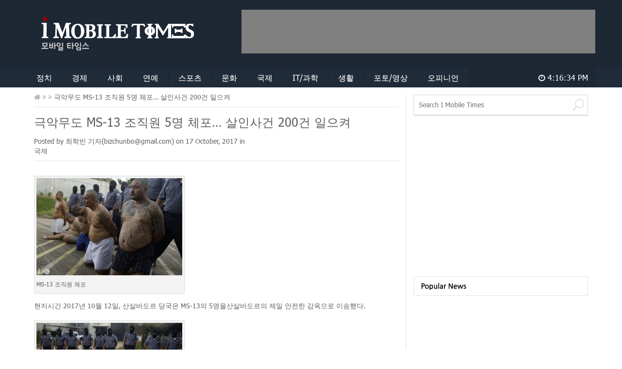

--- FILE ---
content_type: text/html; charset=UTF-8
request_url: http://www.imobiletimes.com/2017/10/17/%EA%B7%B9%EC%95%85%EB%AC%B4%EB%8F%84-ms-13-%EC%A1%B0%EC%A7%81%EC%9B%90-5%EB%AA%85-%EC%B2%B4%ED%8F%AC-%EB%AA%87%EC%9D%BC%EB%A7%8C%EC%97%90-%EC%82%B4%EC%9D%B8%EC%82%AC%EA%B1%B4-200%EA%B1%B4-%EC%9D%BC/
body_size: 12956
content:
<!doctype html>
<html lang="en-US">
<head>
	<meta charset="UTF-8">
	<!--<meta name="viewport" content="width=device-width, initial-scale=1">-->
	<meta name="viewport" content="width=1170">
	<title>극악무도 MS-13 조직원 5명 체포… 살인사건 200건 일으켜 | IMobileTimes</title> 
	<meta name="google-site-verification" content="y-L2RYCSuoWixZ2-uDFXR_XzPhjvINfcMc_912Ntb-U" />
	<link rel="stylesheet" type="text/css" href="http://www.imobiletimes.com/wp-content/themes/dailynews/css/bootstrap.min.css">
	<link rel="stylesheet" type="text/css" href="http://www.imobiletimes.com/wp-content/themes/dailynews/css/bootstrap-theme.min.css">
	<link rel="stylesheet" type="text/css" href="http://www.imobiletimes.com/wp-content/themes/dailynews/css/font-awesome.min.css">
	<link rel="stylesheet" type="text/css" href="http://www.imobiletimes.com/wp-content/themes/dailynews/css/style.css?date=180423">
	<meta name="naver-site-verification" content="487f8b08fa40221b5a64e4f4c2c89fbf4c65b4d2"/>
	<link rel="shortcut icon" href="http://www.imobiletimes.com/wp-content/uploads/2018/04/favicon.jpg" >	<script type="text/javascript">
	<!--
		function init ( ){
			timeDisplay = document.createTextNode ( "" );
			document.getElementById("clock").appendChild ( timeDisplay );
		}

		function updateClock ( ){
			var currentTime = new Date ( );

			var currentHours = currentTime.getHours ( );
			var currentMinutes = currentTime.getMinutes ( );
			var currentSeconds = currentTime.getSeconds ( );

			// Pad the minutes and seconds with leading zeros, if required
			currentMinutes = ( currentMinutes < 10 ? "0" : "" ) + currentMinutes;
			currentSeconds = ( currentSeconds < 10 ? "0" : "" ) + currentSeconds;

			// Choose either "AM" or "PM" as appropriate
			var timeOfDay = ( currentHours < 12 ) ? "AM" : "PM";

			// Convert the hours component to 12-hour format if needed
			currentHours = ( currentHours > 12 ) ? currentHours - 12 : currentHours;

			// Convert an hours component of "0" to "12"
			currentHours = ( currentHours == 0 ) ? 12 : currentHours;

			// Compose the string for display
			var currentTimeString = currentHours + ":" + currentMinutes + ":" + currentSeconds + " " + timeOfDay;

			// Update the time display
			document.getElementById("clock").firstChild.nodeValue = currentTimeString;
		}
		WebFontConfig = {
		custom: {
			families: ['Nanum Gothic'],
			urls: ['https://fonts.googleapis.com/earlyaccess/nanumgothic.css']
		}
		};
		(function() {
		var wf = document.createElement('script');
		wf.src = ('https:' == document.location.protocol ? 'https' : 'http') +
		  '://ajax.googleapis.com/ajax/libs/webfont/1.4.10/webfont.js';
		wf.type = 'text/javascript';
		wf.async = 'true';
		var s = document.getElementsByTagName('script')[0];
		s.parentNode.insertBefore(wf, s);
		})(); 
	// -->
	</script> 
	<!--[if lt IE 9]>
		<script src="js/html5shiv.js"></script>
	<![endif]-->
	<link rel='dns-prefetch' href='//developers.kakao.com' />
<link rel='dns-prefetch' href='//s.w.org' />
<link rel="alternate" type="application/rss+xml" title="IMobileTimes &raquo; Feed" href="http://www.imobiletimes.com/feed/" />
<link rel="alternate" type="application/rss+xml" title="IMobileTimes &raquo; Comments Feed" href="http://www.imobiletimes.com/comments/feed/" />
<link rel="alternate" type="application/rss+xml" title="IMobileTimes &raquo; 극악무도 MS-13 조직원 5명 체포… 살인사건 200건 일으켜 Comments Feed" href="http://www.imobiletimes.com/2017/10/17/%ea%b7%b9%ec%95%85%eb%ac%b4%eb%8f%84-ms-13-%ec%a1%b0%ec%a7%81%ec%9b%90-5%eb%aa%85-%ec%b2%b4%ed%8f%ac-%eb%aa%87%ec%9d%bc%eb%a7%8c%ec%97%90-%ec%82%b4%ec%9d%b8%ec%82%ac%ea%b1%b4-200%ea%b1%b4-%ec%9d%bc/feed/" />
		<script type="text/javascript">
			window._wpemojiSettings = {"baseUrl":"https:\/\/s.w.org\/images\/core\/emoji\/11.2.0\/72x72\/","ext":".png","svgUrl":"https:\/\/s.w.org\/images\/core\/emoji\/11.2.0\/svg\/","svgExt":".svg","source":{"concatemoji":"http:\/\/www.imobiletimes.com\/wp-includes\/js\/wp-emoji-release.min.js?ver=5.1.15"}};
			!function(e,a,t){var n,r,o,i=a.createElement("canvas"),p=i.getContext&&i.getContext("2d");function s(e,t){var a=String.fromCharCode;p.clearRect(0,0,i.width,i.height),p.fillText(a.apply(this,e),0,0);e=i.toDataURL();return p.clearRect(0,0,i.width,i.height),p.fillText(a.apply(this,t),0,0),e===i.toDataURL()}function c(e){var t=a.createElement("script");t.src=e,t.defer=t.type="text/javascript",a.getElementsByTagName("head")[0].appendChild(t)}for(o=Array("flag","emoji"),t.supports={everything:!0,everythingExceptFlag:!0},r=0;r<o.length;r++)t.supports[o[r]]=function(e){if(!p||!p.fillText)return!1;switch(p.textBaseline="top",p.font="600 32px Arial",e){case"flag":return s([55356,56826,55356,56819],[55356,56826,8203,55356,56819])?!1:!s([55356,57332,56128,56423,56128,56418,56128,56421,56128,56430,56128,56423,56128,56447],[55356,57332,8203,56128,56423,8203,56128,56418,8203,56128,56421,8203,56128,56430,8203,56128,56423,8203,56128,56447]);case"emoji":return!s([55358,56760,9792,65039],[55358,56760,8203,9792,65039])}return!1}(o[r]),t.supports.everything=t.supports.everything&&t.supports[o[r]],"flag"!==o[r]&&(t.supports.everythingExceptFlag=t.supports.everythingExceptFlag&&t.supports[o[r]]);t.supports.everythingExceptFlag=t.supports.everythingExceptFlag&&!t.supports.flag,t.DOMReady=!1,t.readyCallback=function(){t.DOMReady=!0},t.supports.everything||(n=function(){t.readyCallback()},a.addEventListener?(a.addEventListener("DOMContentLoaded",n,!1),e.addEventListener("load",n,!1)):(e.attachEvent("onload",n),a.attachEvent("onreadystatechange",function(){"complete"===a.readyState&&t.readyCallback()})),(n=t.source||{}).concatemoji?c(n.concatemoji):n.wpemoji&&n.twemoji&&(c(n.twemoji),c(n.wpemoji)))}(window,document,window._wpemojiSettings);
		</script>
		<style type="text/css">
img.wp-smiley,
img.emoji {
	display: inline !important;
	border: none !important;
	box-shadow: none !important;
	height: 1em !important;
	width: 1em !important;
	margin: 0 .07em !important;
	vertical-align: -0.1em !important;
	background: none !important;
	padding: 0 !important;
}
</style>
		<style type="text/css">
	.wp-pagenavi{float:left !important; }
	</style>
  <link rel='stylesheet' id='wp-block-library-css'  href='http://www.imobiletimes.com/wp-includes/css/dist/block-library/style.min.css?ver=5.1.15' type='text/css' media='all' />
<link rel='stylesheet' id='contact-form-7-css'  href='http://www.imobiletimes.com/wp-content/plugins/contact-form-7/includes/css/styles.css?ver=4.1' type='text/css' media='all' />
<link rel='stylesheet' id='cosmosfarm-share-buttons-css'  href='http://www.imobiletimes.com/wp-content/plugins/cosmosfarm-share-buttons/layout/default/style.css?ver=1.4' type='text/css' media='all' />
<link rel='stylesheet' id='momochatgpt_boxicons-css'  href='http://www.imobiletimes.com/wp-content/plugins/momo-acg-Pro/assets/boxicons/css/boxicons.min.css?ver=2.2.0' type='text/css' media='all' />
<link rel='stylesheet' id='momochatgpt_fe_style-css'  href='http://www.imobiletimes.com/wp-content/plugins/momo-acg-Pro/chatgpt/assets/css/momo_chatgpt_fe.css?ver=1.5.0' type='text/css' media='all' />
<link rel='stylesheet' id='wp-pagenavi-style-css'  href='https://www.imobiletimes.com/wp-content/plugins/wp-pagenavi-style/css/round_white.css?ver=1.0' type='text/css' media='all' />
<script type='text/javascript' src='http://www.imobiletimes.com/wp-includes/js/jquery/jquery.js?ver=1.12.4'></script>
<script type='text/javascript' src='http://www.imobiletimes.com/wp-includes/js/jquery/jquery-migrate.min.js?ver=1.4.1'></script>
<script type='text/javascript' src='https://developers.kakao.com/sdk/js/kakao.min.js?ver=1.4'></script>
<link rel='https://api.w.org/' href='http://www.imobiletimes.com/wp-json/' />
<link rel="EditURI" type="application/rsd+xml" title="RSD" href="http://www.imobiletimes.com/xmlrpc.php?rsd" />
<link rel="wlwmanifest" type="application/wlwmanifest+xml" href="http://www.imobiletimes.com/wp-includes/wlwmanifest.xml" /> 
<link rel='prev' title='14세 소녀와 결혼한 70세 할아버지… 네 자녀는 모두 병에 걸려' href='http://www.imobiletimes.com/2017/10/17/14%ec%84%b8-%ec%86%8c%eb%85%80%ec%99%80-%ea%b2%b0%ed%98%bc%ed%95%9c-70%ec%84%b8-%ed%95%a0%ec%95%84%eb%b2%84%ec%a7%80-%eb%84%a4-%ec%95%84%ec%9d%b4-%eb%aa%a8%eb%91%90-%eb%b3%91%ec%97%90-%ea%b1%b8/' />
<link rel='next' title='2017년 제일 결정적인 웨딩 장면으로 평가받는 사진들 &#8211; 세계 최고의 수준' href='http://www.imobiletimes.com/2017/10/17/2017%eb%85%84-%ec%a0%9c%ec%9d%bc-%ea%b2%b0%ec%a0%95%ec%a0%81%ec%9d%b8-%ec%9b%a8%eb%94%a9-%ec%9e%a5%eb%a9%b4%ec%9c%bc%eb%a1%9c-%ed%8f%89%ea%b0%80%eb%b0%9b%eb%8a%94-%ec%82%ac%ec%a7%84%eb%93%a4/' />
<meta name="generator" content="WordPress 5.1.15" />
<link rel="canonical" href="http://www.imobiletimes.com/2017/10/17/%ea%b7%b9%ec%95%85%eb%ac%b4%eb%8f%84-ms-13-%ec%a1%b0%ec%a7%81%ec%9b%90-5%eb%aa%85-%ec%b2%b4%ed%8f%ac-%eb%aa%87%ec%9d%bc%eb%a7%8c%ec%97%90-%ec%82%b4%ec%9d%b8%ec%82%ac%ea%b1%b4-200%ea%b1%b4-%ec%9d%bc/" />
<link rel='shortlink' href='http://www.imobiletimes.com/?p=9185' />
<link rel="alternate" type="application/json+oembed" href="http://www.imobiletimes.com/wp-json/oembed/1.0/embed?url=http%3A%2F%2Fwww.imobiletimes.com%2F2017%2F10%2F17%2F%25ea%25b7%25b9%25ec%2595%2585%25eb%25ac%25b4%25eb%258f%2584-ms-13-%25ec%25a1%25b0%25ec%25a7%2581%25ec%259b%2590-5%25eb%25aa%2585-%25ec%25b2%25b4%25ed%258f%25ac-%25eb%25aa%2587%25ec%259d%25bc%25eb%25a7%258c%25ec%2597%2590-%25ec%2582%25b4%25ec%259d%25b8%25ec%2582%25ac%25ea%25b1%25b4-200%25ea%25b1%25b4-%25ec%259d%25bc%2F" />
<link rel="alternate" type="text/xml+oembed" href="http://www.imobiletimes.com/wp-json/oembed/1.0/embed?url=http%3A%2F%2Fwww.imobiletimes.com%2F2017%2F10%2F17%2F%25ea%25b7%25b9%25ec%2595%2585%25eb%25ac%25b4%25eb%258f%2584-ms-13-%25ec%25a1%25b0%25ec%25a7%2581%25ec%259b%2590-5%25eb%25aa%2585-%25ec%25b2%25b4%25ed%258f%25ac-%25eb%25aa%2587%25ec%259d%25bc%25eb%25a7%258c%25ec%2597%2590-%25ec%2582%25b4%25ec%259d%25b8%25ec%2582%25ac%25ea%25b1%25b4-200%25ea%25b1%25b4-%25ec%259d%25bc%2F&#038;format=xml" />
	<style type="text/css">
	 .wp-pagenavi
	{
		font-size:16px !important;
	}
	</style>
			<style type="text/css">.recentcomments a{display:inline !important;padding:0 !important;margin:0 !important;}</style>
		<script>Kakao.init('5c9172777effe42e9322c6ab500b959f')</script>
<script type="text/javascript">/* <![CDATA[ */var gnupress = {bbs_url:"http://www.imobiletimes.com/2017/10/17/%ea%b7%b9%ec%95%85%eb%ac%b4%eb%8f%84-ms-13-%ec%a1%b0%ec%a7%81%ec%9b%90-5%eb%aa%85-%ec%b2%b4%ed%8f%ac-%eb%aa%87%ec%9d%bc%eb%a7%8c%ec%97%90-%ec%82%b4%ec%9d%b8%ec%82%ac%ea%b1%b4-200%ea%b1%b4-%ec%9d%bc/",is_member:"",is_admin:"",is_mobile:"",bo_table:"",new_url:"http://www.imobiletimes.com/g5member/",ajax_url:"http://www.imobiletimes.com/wp-admin/admin-ajax.php"};/* ]]> */</script>
	<script src="/imtjs/cufon-yui.js"></script>    
	<script src="/imtjs/NanumGothic_600.font.js"></script>   
	<script type='text/javascript' charset='utf-8'>
	Cufon.replace('.imt_cufon', { 
	 hover: true,
	 fontFamily: 'NanumGothic'
	});
	</script>
	<!--[if gte IE 9]>
	<script type="text/javascript">
	Cufon.set('engine', 'canvas');
	</script>
	<![endif]-->

	<!--[if lt IE 9]>
	<script src="//html5shiv.googlecode.com/svn/trunk/html5.js"></script>
	<![endif]-->
	<!--dable start--><meta property="og:description" content="현지시간 2017년 10월 12일, 산살바도르 당국은 MS-13의 5명을산살바도르의 제일 안전한 감옥으로 이송했다. 산살바도르는 중앙아메리카에서 가장 작은 국가인 엘살바도르의 수도이며, 산살바도르 주에 위치한다. 다섯명의 MS-13의 조직원들은 9월말부터 10월초에 이..."><meta property="dable:item_id" content="9185"><meta property="dable:author" content="최학빈"><meta property="article:section" content="뉴스"><meta property="article:published_time" content="2017-10-17 13:45:09"><!--dable end--><meta name="twitter:card" content="summary" /><meta name="twitter:title" content="극악무도 MS-13 조직원 5명 체포… 살인사건 200건 일으켜" /><meta name="twitter:description" content="현지시간 2017년 10월 12일, 산살바도르 당국은 MS-13의 5명을산살바도르의 제일 안전한 감옥으로 이송했다. 산살바도르는 중앙아메리카에서 가장 작은 국가인 엘살바도르의 수도이며, 산살바도르 주에 위치한다. 다섯명의 MS-13의 조직원들은 9월말부터 10월초에 이..." /><meta property="og:title" content="극악무도 MS-13 조직원 5명 체포… 살인사건 200건 일으켜" /><meta property="og:url" content="https://www.imobiletimes.com/?p=9185" /><meta property="article:section" content="국제" /><meta property="og:type" content="article" /><meta property="og:image" content="https://www.imobiletimes.com/wp-content/uploads/2017/10/3f2c00024318ee09a5ee-300x200.jpg?w=300&h=200&l=1&t=90"/><meta property="og:image:width" content="300" /><meta property="og:image:height" content="200" /><meta name="twitter:image:src" content="https://www.imobiletimes.com/wp-content/uploads/2017/10/3f2c00024318ee09a5ee-300x200.jpg?w=300&h=200&l=1&t=90" /><meta name="twitter:image:width" content="300" /><meta name="twitter:image:height" content="200" />	<script async src="//pagead2.googlesyndication.com/pagead/js/adsbygoogle.js"></script>
	<script>
	  (adsbygoogle = window.adsbygoogle || []).push({
		google_ad_client: "ca-pub-2650736027782704",
		enable_page_level_ads: true
	  });
	</script>
		<!-- Dable 스크립트 시작 -->
	<script>
	(function(d,a,b,l,e,_) {
	d[b]=d[b]||function(){(d[b].q=d[b].q||[]).push(arguments)};e=a.createElement(l);
	e.async=1;e.charset='utf-8';e.src='//static.dable.io/dist/plugin.min.js';
	_=a.getElementsByTagName(l)[0];_.parentNode.insertBefore(e,_);
	})(window,document,'dable','script');
	dable('setService', 'imobiletimes.com');
	dable('sendLog');
	</script>
	<!-- Dable 스크립트 종료 -->
		<style>
		.wp-block-image figcaption {
			clear:both !important;
		}
	</style>
	<!-- Google tag (gtag.js) -->
	<script async src="https://www.googletagmanager.com/gtag/js?id=G-G57YZ9R9J3"></script>
	<script>
	window.dataLayer = window.dataLayer || [];
	function gtag(){dataLayer.push(arguments);}
	gtag('js', new Date());

	gtag('config', 'G-G57YZ9R9J3');
	</script>
</head>
<body class="post-template-default single single-post postid-9185 single-format-standard" onLoad="updateClock(); setInterval('updateClock()', 1000 )">
	<div id="fb-root"></div>
	<script>(function(d, s, id) {
		var js, fjs = d.getElementsByTagName(s)[0];
		if (d.getElementById(id)) return;
		js = d.createElement(s); js.id = id;
		js.src = "//connect.facebook.net/en_GB/all.js#xfbml=1";
		fjs.parentNode.insertBefore(js, fjs);
	}(document, 'script', 'facebook-jssdk'));</script>
	<header id="ccr-header"> 
		<section id="ccr-site-title">
			<div class="container">
				<div class="site-logo col-sm-4" style="width:350px;float:left;">
				<a href="https://www.imobiletimes.com" class="navbar-brand">
				  <img src="https://www.imobiletimes.com/wp-content/uploads/2015/02/imobilelogo_fff.png" alt="Side Logo">
				</a>
				</div> <!-- / .navbar-header -->
									<div class="add-space col-sm-8" style="width: 728px;margin: 0px;padding: 0px;">
						 
							<div style="width:728px;height:90px;background-color:gray;"><script async src="//pagead2.googlesyndication.com/pagead/js/adsbygoogle.js"></script> <!-- 헤더 광고 --> <ins class="adsbygoogle" style="display:inline-block;width:728px;height:90px" data-ad-client="ca-pub-2650736027782704" data-ad-slot="6942634728"></ins><script>(adsbygoogle = window.adsbygoogle || []).push({});</script></div>											</div> <!-- / .adspace -->
							</div>	<!-- /.container -->
		</section> <!-- / #ccr-site-title -->
		<section id="ccr-nav-main">
			<nav class="main-menu">
				<div class="container">
					<div class="navbar-header">
						<button type="button" class="navbar-toggle" data-toggle="collapse" data-target=".ccr-nav-main">
							<i class="fa fa-bars"></i>
						</button> <!-- /.navbar-toggle -->
					</div> <!-- / .navbar-header -->
					<nav class="collapse navbar-collapse ccr-nav-main" role="navigation">
						<ul id="menu-main-menu" class="nav navbar-nav"><li id="menu-item-93" class="menu-item menu-item-type-taxonomy menu-item-object-category menu-item-93"><a href="http://www.imobiletimes.com/category/%ec%a0%95%ec%b9%98%c2%b7%ec%82%ac%ed%9a%8c/">정치</a></li>
<li id="menu-item-10926" class="menu-item menu-item-type-taxonomy menu-item-object-category menu-item-10926"><a href="http://www.imobiletimes.com/category/%ea%b2%bd%ec%a0%9c%c2%b7%ea%b8%88%ec%9c%b5/">경제</a></li>
<li id="menu-item-10927" class="menu-item menu-item-type-taxonomy menu-item-object-category menu-item-10927"><a href="http://www.imobiletimes.com/category/%ec%82%ac%ed%9a%8c/">사회</a></li>
<li id="menu-item-89" class="menu-item menu-item-type-taxonomy menu-item-object-category menu-item-89"><a href="http://www.imobiletimes.com/category/%eb%ac%b8%ed%99%94%c2%b7%ec%97%b0%ec%98%88/">연예</a></li>
<li id="menu-item-91" class="menu-item menu-item-type-taxonomy menu-item-object-category menu-item-91"><a href="http://www.imobiletimes.com/category/%ec%8a%a4%ed%8f%ac%ec%b8%a0/">스포츠</a></li>
<li id="menu-item-10928" class="menu-item menu-item-type-taxonomy menu-item-object-category menu-item-10928"><a href="http://www.imobiletimes.com/category/%eb%ac%b8%ed%99%94/">문화</a></li>
<li id="menu-item-90" class="menu-item menu-item-type-taxonomy menu-item-object-category current-post-ancestor current-menu-parent current-post-parent menu-item-90"><a href="http://www.imobiletimes.com/category/%ea%b5%ad%ec%a0%9c/">국제</a></li>
<li id="menu-item-10929" class="menu-item menu-item-type-taxonomy menu-item-object-category menu-item-10929"><a href="http://www.imobiletimes.com/category/it%ea%b3%bc%ed%95%99/">IT/과학</a></li>
<li id="menu-item-10932" class="menu-item menu-item-type-taxonomy menu-item-object-category menu-item-10932"><a href="http://www.imobiletimes.com/category/%ec%83%9d%ed%99%9c/">생활</a></li>
<li id="menu-item-10930" class="menu-item menu-item-type-taxonomy menu-item-object-category menu-item-10930"><a href="http://www.imobiletimes.com/category/%ed%8f%ac%ed%86%a0%ec%98%81%ec%83%81/">포토/영상</a></li>
<li id="menu-item-10931" class="menu-item menu-item-type-taxonomy menu-item-object-category menu-item-10931"><a href="http://www.imobiletimes.com/category/%ec%98%a4%ed%94%bc%eb%8b%88%ec%96%b8/">오피니언</a></li>
</ul>					</nav><!-- /  .collapse .navbar-collapse  -->
					<div id="currentTime" class="pull-right current-time">
						<i class="fa fa-clock-o"></i> 
						<span id="clock">&nbsp;</span>
					</div><!-- / #currentTime -->
				</div>	<!-- /.container -->
			</nav> <!-- /.main-menu -->
		</section> <!-- / #ccr-nav-main -->
	</header> <!-- /#ccr-header -->


<section id="ccr-main-section">
	<div class="container">


		<section id="ccr-left-section" class="col-md-8">

		
			<div class="current-page">
				<a href="/">
					<i class="fa fa-home"></i> 
					<i class="fa fa-angle-double-right"></i></a> 
					<a href="#"> <i class="fa fa-angle-double-right">						
					</i><span></span></a> 극악무도 MS-13 조직원 5명 체포… 살인사건 200건 일으켜			</div> <!-- / .current-page -->

			<article id="ccr-article" itemprop="articleBody">
				<h1><a href="http://www.imobiletimes.com/2017/10/17/%ea%b7%b9%ec%95%85%eb%ac%b4%eb%8f%84-ms-13-%ec%a1%b0%ec%a7%81%ec%9b%90-5%eb%aa%85-%ec%b2%b4%ed%8f%ac-%eb%aa%87%ec%9d%bc%eb%a7%8c%ec%97%90-%ec%82%b4%ec%9d%b8%ec%82%ac%ea%b1%b4-200%ea%b1%b4-%ec%9d%bc/" >극악무도 MS-13 조직원 5명 체포… 살인사건 200건 일으켜</a></h1>

				<div class="article-like-comment-date">	
					Posted by <a href="http://www.imobiletimes.com/author/bizchunbo/" title="Posts by 최학빈" rel="author">최학빈</a> 기자(<a href="/cdn-cgi/l/email-protection" class="__cf_email__" data-cfemail="d1b3b8abb2b9a4bfb3be91b6bcb0b8bdffb2bebc">[email&#160;protected]</a>) on <time datetime="2014-02-17">17 October, 2017</time> in <a href="#category"><ul class="post-categories">
	<li><a href="http://www.imobiletimes.com/category/%ea%b5%ad%ec%a0%9c/" rel="category tag">국제</a></li></ul></a><!--
					<a class="comments" href="#"><i class="fa fa-comments-o"></i>0 Comments</a>-->
										
				</div> <!-- /.article-like-comment-date -->

				<div class="single_thumb"></div>
				<div id="attachment_9186" style="width: 310px" class="wp-caption alignnone"><a href="http://www.imobiletimes.com/wp-content/uploads/2017/10/3f270004024558ce3e37.jpg"><img aria-describedby="caption-attachment-9186" class="size-medium wp-image-9186" src="http://www.imobiletimes.com/wp-content/uploads/2017/10/3f270004024558ce3e37-300x200.jpg" alt="MS-13 조직원 체포" width="300" height="200" srcset="https://www.imobiletimes.com/wp-content/uploads/2017/10/3f270004024558ce3e37-300x200.jpg 300w, https://www.imobiletimes.com/wp-content/uploads/2017/10/3f270004024558ce3e37.jpg 1024w" sizes="(max-width: 300px) 100vw, 300px" /></a><p id="caption-attachment-9186" class="wp-caption-text">MS-13 조직원 체포</p></div>
<p>현지시간 2017년 10월 12일, 산살바도르 당국은 MS-13의 5명을산살바도르의 제일 안전한 감옥으로 이송했다.</p>
<div id="attachment_9187" style="width: 310px" class="wp-caption alignnone"><a href="http://www.imobiletimes.com/wp-content/uploads/2017/10/3f2c00024317704cb518.jpg"><img aria-describedby="caption-attachment-9187" class="size-medium wp-image-9187" src="http://www.imobiletimes.com/wp-content/uploads/2017/10/3f2c00024317704cb518-300x200.jpg" alt="MS-13 조직원 체포" width="300" height="200" srcset="https://www.imobiletimes.com/wp-content/uploads/2017/10/3f2c00024317704cb518-300x200.jpg 300w, https://www.imobiletimes.com/wp-content/uploads/2017/10/3f2c00024317704cb518.jpg 1024w" sizes="(max-width: 300px) 100vw, 300px" /></a><p id="caption-attachment-9187" class="wp-caption-text">MS-13 조직원 체포</p></div>
<div id="attachment_9188" style="width: 310px" class="wp-caption alignnone"><a href="http://www.imobiletimes.com/wp-content/uploads/2017/10/3f2c00024318ee09a5ee.jpg"><img aria-describedby="caption-attachment-9188" class="size-medium wp-image-9188" src="http://www.imobiletimes.com/wp-content/uploads/2017/10/3f2c00024318ee09a5ee-300x200.jpg" alt="MS-13 조직원 체포" width="300" height="200" srcset="https://www.imobiletimes.com/wp-content/uploads/2017/10/3f2c00024318ee09a5ee-300x200.jpg 300w, https://www.imobiletimes.com/wp-content/uploads/2017/10/3f2c00024318ee09a5ee.jpg 1024w" sizes="(max-width: 300px) 100vw, 300px" /></a><p id="caption-attachment-9188" class="wp-caption-text">MS-13 조직원 체포</p></div>
<div id="attachment_9189" style="width: 310px" class="wp-caption alignnone"><a href="http://www.imobiletimes.com/wp-content/uploads/2017/10/3f2c00024319fcc7ea88.jpg"><img aria-describedby="caption-attachment-9189" class="size-medium wp-image-9189" src="http://www.imobiletimes.com/wp-content/uploads/2017/10/3f2c00024319fcc7ea88-300x200.jpg" alt="MS-13 조직원 체포" width="300" height="200" srcset="https://www.imobiletimes.com/wp-content/uploads/2017/10/3f2c00024319fcc7ea88-300x200.jpg 300w, https://www.imobiletimes.com/wp-content/uploads/2017/10/3f2c00024319fcc7ea88.jpg 1024w" sizes="(max-width: 300px) 100vw, 300px" /></a><p id="caption-attachment-9189" class="wp-caption-text">MS-13 조직원 체포</p></div>
<p>산살바도르는 중앙아메리카에서 가장 작은 국가인 엘살바도르의 수도이며, 산살바도르 주에 위치한다.</p>
<p>다섯명의 MS-13의 조직원들은 9월말부터 10월초에 이르기까지 200건이 넘는 살해사건을 일으킨 것으로 추정된다.</p>
<p>10년 사이 미국은 거대한 인터넷 범죄국가로 발전했다. 미국과 중미주 지역의 범죄사건은 보도 외에 훨씬 더 많이 일어나고 있다.</p>
<p>자료에 의하면 조직원 수는 약 7만명으로 미국 내에만 1만명이 넘는다고 한다.</p>
<div class="cosmosfarm-share-buttons cosmosfarm-share-buttons-default cosmosfarm-align-left">
	<span class="cosmosfarm-share-button-title"><img src="http://www.imobiletimes.com/wp-content/plugins/cosmosfarm-share-buttons/layout/default/images/icon-share.png" alt="Share" title="Share"></span>
		<button class="cosmosfarm-share-button cosmosfarm-naver" onclick="return cosmosfarm_share('naver', 'https://www.imobiletimes.com/?p=9185', '극악무도 MS-13 조직원 5명 체포… 살인사건 200건 일으켜');"><img src="http://www.imobiletimes.com/wp-content/plugins/cosmosfarm-share-buttons/layout/default/images/icon-naver.png" alt="Naver" title="Naver"></button>
		<button class="cosmosfarm-share-button cosmosfarm-facebook" onclick="return cosmosfarm_share('facebook', 'https://www.imobiletimes.com/?p=9185', '극악무도 MS-13 조직원 5명 체포… 살인사건 200건 일으켜');"><img src="http://www.imobiletimes.com/wp-content/plugins/cosmosfarm-share-buttons/layout/default/images/icon-facebook.png" alt="Facebook" title="Facebook"></button>
		<button class="cosmosfarm-share-button cosmosfarm-twitter" onclick="return cosmosfarm_share('twitter', 'https://www.imobiletimes.com/?p=9185', '극악무도 MS-13 조직원 5명 체포… 살인사건 200건 일으켜');"><img src="http://www.imobiletimes.com/wp-content/plugins/cosmosfarm-share-buttons/layout/default/images/icon-twitter.png" alt="Twitter" title="Twitter"></button>
		<button class="cosmosfarm-share-button cosmosfarm-band" onclick="return cosmosfarm_share('band', 'https://www.imobiletimes.com/?p=9185', '극악무도 MS-13 조직원 5명 체포… 살인사건 200건 일으켜');"><img src="http://www.imobiletimes.com/wp-content/plugins/cosmosfarm-share-buttons/layout/default/images/icon-band.png" alt="Band" title="Band"></button>
		<button class="cosmosfarm-share-button cosmosfarm-kakaostory" onclick="return cosmosfarm_share('kakaostory', 'https://www.imobiletimes.com/?p=9185', '극악무도 MS-13 조직원 5명 체포… 살인사건 200건 일으켜');"><img src="http://www.imobiletimes.com/wp-content/plugins/cosmosfarm-share-buttons/layout/default/images/icon-kakaostory.png" alt="KakaoStory" title="KakaoStory"></button>
		<button class="cosmosfarm-share-button cosmosfarm-kakaotalk" onclick="return cosmosfarm_share('kakaotalk', 'https://www.imobiletimes.com/?p=9185', '극악무도 MS-13 조직원 5명 체포… 살인사건 200건 일으켜');"><img src="http://www.imobiletimes.com/wp-content/plugins/cosmosfarm-share-buttons/layout/default/images/icon-kakaotalk.png" alt="KakaoTalk" title="KakaoTalk"></button>
		<button class="cosmosfarm-share-button cosmosfarm-google" onclick="return cosmosfarm_share('google', 'https://www.imobiletimes.com/?p=9185', '극악무도 MS-13 조직원 5명 체포… 살인사건 200건 일으켜');"><img src="http://www.imobiletimes.com/wp-content/plugins/cosmosfarm-share-buttons/layout/default/images/icon-google.png" alt="Google+" title="Google+"></button>
		<button class="cosmosfarm-share-button cosmosfarm-line" onclick="return cosmosfarm_share('line', 'https://www.imobiletimes.com/?p=9185', '극악무도 MS-13 조직원 5명 체포… 살인사건 200건 일으켜');"><img src="http://www.imobiletimes.com/wp-content/plugins/cosmosfarm-share-buttons/layout/default/images/icon-line.png" alt="Line" title="Line"></button>
	</div>
				<div class="article-tags">
					Tags: <a href="http://www.imobiletimes.com/tag/%eb%b2%94%ec%a3%84/" rel="tag">범죄</a>, <a href="http://www.imobiletimes.com/tag/%ec%82%b0%ec%82%b4%eb%b0%94%eb%8f%84%eb%a5%b4/" rel="tag">산살바도르</a>, <a href="http://www.imobiletimes.com/tag/%ec%97%98%ec%82%b4%eb%b0%94%eb%8f%84%eb%a5%b4/" rel="tag">엘살바도르</a>				</div>

			</article> <!-- /#ccr-single-post -->
 

			<section id="ccr-commnet">   
			</section> <!-- /#ccr-commnet -->

			<div class="clear"></div>

			<div>
				<!-- Dable 하A_그리드6_EMPTY 위젯 시작/ 문의 support@dable.io -->
				<div id="dablewidget_RoOd4N7m" data-widget_id="RoOd4N7m">
				<script data-cfasync="false" src="/cdn-cgi/scripts/5c5dd728/cloudflare-static/email-decode.min.js"></script><script>
				(function(d,a){d[a]=d[a]||function(){(d[a].q=d[a].q||[]).push(arguments)};}(window,'dable'));
				dable('renderWidget', 'dablewidget_RoOd4N7m');
				</script>
				</div>
				<!-- Dable 하A_그리드6_EMPTY 위젯 종료/ 문의 support@dable.io -->
			</div>

				
		<div class="clear"></div>
		<hr>
		<div><span class=imt_cufon>아이모바일 관련 뉴스</span>



		<style type='text/css'>
			#gallery-1 {
				margin: auto;
			}
			#gallery-1 .gallery-item {
				float: left;
				margin-top: 10px;
				text-align: center;
				width: 25%;
			}
			#gallery-1 img {
				border: 2px solid #cfcfcf;
			}
			#gallery-1 .gallery-caption {
				margin-left: 0;
			}
			/* see gallery_shortcode() in wp-includes/media.php */
		</style>
		<div id='gallery-1' class='gallery related-gallery related-galleryid-9185 gallery-columns-4 gallery-size-thumbnail'><dl class='gallery-item'>
			<dt class='gallery-icon landscape'>
				<a href='http://www.imobiletimes.com/2023/12/14/%ec%9d%bc%eb%b3%b8%ec%97%90%ec%84%9c-%ec%86%90%eb%8b%98%ec%9d%b4-%ed%83%9d%ec%8b%9c%eb%ac%b8%ec%9d%84-%ec%97%b4%eb%a9%b4-%ec%95%88%eb%90%98%eb%8a%94-%ec%9d%b4%ec%9c%a0%eb%8a%94-%ed%94%bc/' title='일본에서 손님이 택시문을 열면 안되는 이유는… 피치커뮤니케이션, 슬기로운 일본여행 꿀팁 소개'><img width="150" height="150" src="https://www.imobiletimes.com/wp-content/uploads/2023/12/1009718642_20231213183332_4809130370-150x150.jpg" class="attachment-thumbnail size-thumbnail" alt="" aria-describedby="gallery-1-18220" /></a>
			</dt>
				<dd class='wp-caption-text gallery-caption' style='width: 150px;text-align: center;margin: 0 auto;font-weight: bold;color: black;' id='gallery-1-18220'>
				일본에서 손님이 택시문을 열면 안되는 이유는… 피치커뮤니케이션, 슬기로운 일본여행 꿀팁 소개
				</dd></dl><dl class='gallery-item'>
			<dt class='gallery-icon landscape'>
				<a href='http://www.imobiletimes.com/2023/11/11/%ec%a4%91%ea%b5%ad-%eb%af%bc%ea%b0%80%ec%97%90-%ec%b6%9c%eb%aa%b0%ed%95%9c-%eb%b0%b1%eb%91%90%ec%82%b0-%ed%98%b8%eb%9e%91%ec%9d%b4-%ec%86%8c-%eb%91%90%eb%a7%88%eb%a6%ac-%eb%ac%bc%ec%96%b4-%ec%a3%bd/' title='중국 민가에 출몰한 백두산 호랑이, 소 두마리 물어 죽여'><img width="150" height="150" src="https://www.imobiletimes.com/wp-content/uploads/2023/12/tiger-164905_1280-150x150.jpg" class="attachment-thumbnail size-thumbnail" alt="" aria-describedby="gallery-1-18190" /></a>
			</dt>
				<dd class='wp-caption-text gallery-caption' style='width: 150px;text-align: center;margin: 0 auto;font-weight: bold;color: black;' id='gallery-1-18190'>
				중국 민가에 출몰한 백두산 호랑이, 소 두마리 물어 죽여
				</dd></dl><dl class='gallery-item'>
			<dt class='gallery-icon landscape'>
				<a href='http://www.imobiletimes.com/2023/07/25/%ed%91%b8%ed%8b%b4-%ec%84%b1%ec%a0%84%ed%99%98-%ea%b8%88%ec%a7%80%eb%b2%95-%ec%84%9c%eb%aa%85-%ec%84%a0%ec%b2%9c%ec%a0%81-%ea%b8%b0%ed%98%95-%ec%b9%98%eb%a3%8c%eb%a7%8c-%ed%97%88%ec%9a%a9/' title='푸틴, 성전환 금지법 서명… 선천적 기형 치료만 허용'><img width="150" height="150" src="https://www.imobiletimes.com/wp-content/uploads/2023/07/FMxgBPpXwAU1JOD-150x150.jpg" class="attachment-thumbnail size-thumbnail" alt="" aria-describedby="gallery-1-17370" /></a>
			</dt>
				<dd class='wp-caption-text gallery-caption' style='width: 150px;text-align: center;margin: 0 auto;font-weight: bold;color: black;' id='gallery-1-17370'>
				푸틴, 성전환 금지법 서명… 선천적 기형 치료만 허용
				</dd></dl><dl class='gallery-item'>
			<dt class='gallery-icon landscape'>
				<a href='http://www.imobiletimes.com/2023/07/19/%eb%8c%80%ed%95%9c%ed%95%ad%ea%b3%b5-%eb%b6%80%ec%82%b0%eb%b0%9c-%ed%9b%84%ec%bf%a0%ec%98%a4%ec%b9%b4%c2%b7%eb%82%98%ea%b3%a0%ec%95%bc-%ec%9a%b4%ed%95%ad-%ec%9e%ac%ea%b0%9c-%ea%b5%ad/' title='대한항공, 부산발 후쿠오카·나고야 운항 재개… 국제선 공급도 늘려'><img width="150" height="150" src="https://www.imobiletimes.com/wp-content/uploads/2023/07/대한항공-150x150.jpg" class="attachment-thumbnail size-thumbnail" alt="" aria-describedby="gallery-1-17207" /></a>
			</dt>
				<dd class='wp-caption-text gallery-caption' style='width: 150px;text-align: center;margin: 0 auto;font-weight: bold;color: black;' id='gallery-1-17207'>
				대한항공, 부산발 후쿠오카·나고야 운항 재개… 국제선 공급도 늘려
				</dd></dl><br style="clear: both" />
		</div>


</div>

		</section><!-- /.col-md-8 / #ccr-left-section -->



		<aside id="ccr-right-section" class="col-md-4 ccr-home">


	<section class="siderbar-widget">			<div class="textwidget"><div style="width:100%;border:1px solid #D7D7D7;border-bottom:3px solid #E2E2E2;position:relative;" class="widgetschbox"><form role="search" method="get" id="searchform" class="searchform" action="http://www.imobiletimes.com/">
 <input type="text" name="s" placeholder="Search I Mobile Times" style="border:0px;PADDING: 10px;width:100%">
  <a href="#" onclick="jQuery('#searchform').submit()" style="position:absolute;right: 5px;top: 5px;"><img src="http://www.imobiletimes.com/wp-content/uploads/2015/02/imt_search_btn.png"></a></form>
</div></div>
		</section><section class="siderbar-widget"><div class="textwidget widget-text"><center><script async src="//pagead2.googlesyndication.com/pagead/js/adsbygoogle.js"></script><!-- 사이드 - 1 --><ins class="adsbygoogle" style="display:inline-block;width:336px;height:280px" data-ad-client="ca-pub-2650736027782704" data-ad-slot="6585565590"></ins><script>(adsbygoogle = window.adsbygoogle || []).push({});</script></center></div></section><section class="siderbar-widget">			<div class="textwidget"><!-- Dable 우_콘텐츠맵_EMPTY 위젯 시작/ 문의 support@dable.io -->
<div id="dablewidget_YljaP07O" data-widget_id="YljaP07O">
<script>
(function(d,a){d[a]=d[a]||function(){(d[a].q=d[a].q||[]).push(arguments)};}(window,'dable'));
dable('renderWidget', 'dablewidget_YljaP07O');
</script>
</div>
<!-- Dable 우_콘텐츠맵_EMPTY 위젯 종료/ 문의 support@dable.io --></div>
		</section><section class="siderbar-widget">
<section id="sidebar-popular-post">
        <div class="ccr-gallery-ttile"><p><strong class="imt_cufon">Popular News</strong></p></div>
<ul>
        </ul>
</section>
            </section><section class="siderbar-widget"><div class="textwidget widget-text"><center><script async src="//pagead2.googlesyndication.com/pagead/js/adsbygoogle.js"></script><!-- 사이드 - 2 --><ins class="adsbygoogle" style="display:inline-block;width:336px;height:280px" data-ad-client="ca-pub-2650736027782704" data-ad-slot="9957656785"></ins><script>(adsbygoogle = window.adsbygoogle || []).push({});</script></center></div></section><section class="siderbar-widget">        <section id="sidebar-older-post">
                <div class="ccr-gallery-ttile"><p><strong class="imt_cufon">Recent Posts</strong></p></div>            <ul>
            
                    <li>
                        <img width="65" height="65" src="https://www.imobiletimes.com/wp-content/uploads/2024/01/이선민-150x150.jpg" class="attachment-65x65 size-65x65 wp-post-image" alt="" />
                        <h4><a href="http://www.imobiletimes.com/2024/01/09/%ea%b0%9c%ea%b7%b8%eb%a7%a8-%ec%9d%b4%ec%84%a0%eb%af%bc%ea%b3%bc-%ed%95%a8%ea%bb%98%ed%95%98%eb%8a%94-%ec%82%bc%ec%bc%9c%eb%9d%bc-%eb%93%9c%eb%9e%98%ea%b3%a4-%ec%82%ac%ec%a0%84/">개그맨 이선민과 함께하는 ‘삼켜라! 드래곤!’ 사전 예약 100만명 돌파</a></h4>

                        <div class="date-like-comment">

                        <span class="date">
                            <time datetime="2014-02-17">09 January, 2024</time>
                        </span> 
                        </div>
                    </li>

                
                    <li>
                        <img width="65" height="65" src="https://www.imobiletimes.com/wp-content/uploads/2024/01/2112904558_20240109083005_4400341722-150x150.jpg" class="attachment-65x65 size-65x65 wp-post-image" alt="" />
                        <h4><a href="http://www.imobiletimes.com/2024/01/09/%ed%88%ac%ec%8d%b8%ed%94%8c%eb%a0%88%ec%9d%b4%ec%8a%a4-%ec%8a%a4%ed%8a%b8%eb%a1%9c%eb%b2%a0%eb%a6%ac-%ec%8b%9c%ec%a6%8c-%ec%9d%8c%eb%a3%8c-4%ec%a2%85-%ec%b6%9c%ec%8b%9c/">투썸플레이스, 스트로베리 시즌 음료 4종 출시</a></h4>

                        <div class="date-like-comment">

                        <span class="date">
                            <time datetime="2014-02-17">09 January, 2024</time>
                        </span> 
                        </div>
                    </li>

                
                    <li>
                        <img width="65" height="65" src="https://www.imobiletimes.com/wp-content/uploads/2024/01/2038931311_20240109121830_8511335160-150x150.jpg" class="attachment-65x65 size-65x65 wp-post-image" alt="" />
                        <h4><a href="http://www.imobiletimes.com/2024/01/09/%eb%af%bc%ec%84%9c-%ea%b0%9c%ec%9d%b8%ec%a0%84-%eb%8f%99%eb%a9%b4-%e5%86%ac%e7%9c%a0-%ec%89%ac%ec%96%b4%ea%b0%80%eb%8b%a4-%ea%b0%9c%ec%b5%9c/">민서 개인전 ‘동면 冬眠 ; 쉬어가다’ 개최</a></h4>

                        <div class="date-like-comment">

                        <span class="date">
                            <time datetime="2014-02-17">09 January, 2024</time>
                        </span> 
                        </div>
                    </li>

                
                    <li>
                        <img width="65" height="65" src="https://www.imobiletimes.com/wp-content/uploads/2023/12/1009718642_20231213183332_4809130370-150x150.jpg" class="attachment-65x65 size-65x65 wp-post-image" alt="" />
                        <h4><a href="http://www.imobiletimes.com/2023/12/14/%ec%9d%bc%eb%b3%b8%ec%97%90%ec%84%9c-%ec%86%90%eb%8b%98%ec%9d%b4-%ed%83%9d%ec%8b%9c%eb%ac%b8%ec%9d%84-%ec%97%b4%eb%a9%b4-%ec%95%88%eb%90%98%eb%8a%94-%ec%9d%b4%ec%9c%a0%eb%8a%94-%ed%94%bc/">일본에서 손님이 택시문을 열면 안되는 이유는… 피치커뮤니케이션, 슬기로운 일본여행 꿀팁 소개</a></h4>

                        <div class="date-like-comment">

                        <span class="date">
                            <time datetime="2014-02-17">14 December, 2023</time>
                        </span> 
                        </div>
                    </li>

                                </ul>
            </section> <!-- /#sidebar-older-post -->

            </section><section class="siderbar-widget"><div class="ccr-gallery-ttile"><p><strong class="imt_cufon">Newsletter</strong></p></div><script>(function() {
	if (!window.mc4wp) {
		window.mc4wp = {
			listeners: [],
			forms    : {
				on: function (event, callback) {
					window.mc4wp.listeners.push({
						event   : event,
						callback: callback
					});
				}
			}
		}
	}
})();
</script><!-- MailChimp for WordPress v4.2.1 - https://wordpress.org/plugins/mailchimp-for-wp/ --><form id="mc4wp-form-1" class="mc4wp-form mc4wp-form-11814" method="post" data-id="11814" data-name="" ><div class="mc4wp-form-fields"><p style="box-sizing:border-box;padding:10px;"><input type="email" name="EMAIL" placeholder="이메일 주소를 입력해주세요" required="" style="box-sizing:border-box;border: 1px solid #ddd;border-radius: 3px;padding: 0 3px;height: 28px;width:80%;max-width:330px;line-height: 28px;background-image: linear-gradient(to bottom, #FDFDFD 0%, #F1F1F1 100%);font-family: '돋움',Dotum,Arial;color: #666;"><input type="submit" value="구독신청" style="border-radius: 3px;padding: 0 3px;height: 28px;width: 20%;max-width:100px;cursor: pointer;box-sizing:border-box; vertical-align: middle; background-color: #277eff; border: 2px solid #277eff;color:white;"></p></div><label style="display: none !important;">Leave this field empty if you're human: <input type="text" name="_mc4wp_honeypot" value="" tabindex="-1" autocomplete="off" /></label><input type="hidden" name="_mc4wp_timestamp" value="1769444184" /><input type="hidden" name="_mc4wp_form_id" value="11814" /><input type="hidden" name="_mc4wp_form_element_id" value="mc4wp-form-1" /><div class="mc4wp-response"></div></form><!-- / MailChimp for WordPress Plugin --></section>

	<script>jQuery('.siderbar-widget .ccr-gallery-ttile:last').css('background','#f2f2f4');</script>
</aside><!-- / .col-md-4  / #ccr-right-section -->


	</div><!-- /.container -->
</section><!-- / #ccr-main-section -->


<section id="ccr-nav-main">
	<nav class="main-menu">
		<div class="container">

			<div class="navbar-header">
				<button type="button" class="navbar-toggle" data-toggle="collapse" data-target=".ccr-nav-main">
					<i class="fa fa-bars"></i>
				</button> <!-- /.navbar-toggle -->
			</div> <!-- / .navbar-header -->

			<nav class="collapse navbar-collapse ccr-nav-main" role="navigation">
				<ul id="menu-main-menu-1" class="nav navbar-nav"><li class="menu-item menu-item-type-taxonomy menu-item-object-category menu-item-93"><a href="http://www.imobiletimes.com/category/%ec%a0%95%ec%b9%98%c2%b7%ec%82%ac%ed%9a%8c/">정치</a></li>
<li class="menu-item menu-item-type-taxonomy menu-item-object-category menu-item-10926"><a href="http://www.imobiletimes.com/category/%ea%b2%bd%ec%a0%9c%c2%b7%ea%b8%88%ec%9c%b5/">경제</a></li>
<li class="menu-item menu-item-type-taxonomy menu-item-object-category menu-item-10927"><a href="http://www.imobiletimes.com/category/%ec%82%ac%ed%9a%8c/">사회</a></li>
<li class="menu-item menu-item-type-taxonomy menu-item-object-category menu-item-89"><a href="http://www.imobiletimes.com/category/%eb%ac%b8%ed%99%94%c2%b7%ec%97%b0%ec%98%88/">연예</a></li>
<li class="menu-item menu-item-type-taxonomy menu-item-object-category menu-item-91"><a href="http://www.imobiletimes.com/category/%ec%8a%a4%ed%8f%ac%ec%b8%a0/">스포츠</a></li>
<li class="menu-item menu-item-type-taxonomy menu-item-object-category menu-item-10928"><a href="http://www.imobiletimes.com/category/%eb%ac%b8%ed%99%94/">문화</a></li>
<li class="menu-item menu-item-type-taxonomy menu-item-object-category current-post-ancestor current-menu-parent current-post-parent menu-item-90"><a href="http://www.imobiletimes.com/category/%ea%b5%ad%ec%a0%9c/">국제</a></li>
<li class="menu-item menu-item-type-taxonomy menu-item-object-category menu-item-10929"><a href="http://www.imobiletimes.com/category/it%ea%b3%bc%ed%95%99/">IT/과학</a></li>
<li class="menu-item menu-item-type-taxonomy menu-item-object-category menu-item-10932"><a href="http://www.imobiletimes.com/category/%ec%83%9d%ed%99%9c/">생활</a></li>
<li class="menu-item menu-item-type-taxonomy menu-item-object-category menu-item-10930"><a href="http://www.imobiletimes.com/category/%ed%8f%ac%ed%86%a0%ec%98%81%ec%83%81/">포토/영상</a></li>
<li class="menu-item menu-item-type-taxonomy menu-item-object-category menu-item-10931"><a href="http://www.imobiletimes.com/category/%ec%98%a4%ed%94%bc%eb%8b%88%ec%96%b8/">오피니언</a></li>
</ul>			</nav><!-- /  .collapse .navbar-collapse  -->

			<div id="currentTime" class="pull-right current-time"> 
				<span id="clock">&nbsp;</span>
			</div><!-- / #currentTime -->

		</div>	<!-- /.container -->
	</nav> <!-- /.main-menu -->
</section> <!-- / #ccr-nav-main -->

<section id="ccr-nav-main">
	<nav class="main-menu">
		<div class="container">

			<div class="navbar-header">
				<button type="button" class="navbar-toggle" data-toggle="collapse" data-target=".ccr-nav-main">
					<i class="fa fa-bars"></i>
				</button> <!-- /.navbar-toggle -->
			</div> <!-- / .navbar-header -->
			<nav class="collapse navbar-collapse ccr-nav-main" role="navigation" style="width:700px;">
				<ul id="menu-main-menu-1" class="nav navbar-nav">
				<li class="menu-item menu-item-type-taxonomy menu-item-object-category"><a href="/회사-소개/">회사소개</a></li>
				<li class="menu-item menu-item-type-taxonomy menu-item-object-category"><a href="/조직도/">조직도</a></li>
				<li class="menu-item menu-item-type-taxonomy menu-item-object-category"><a href="/사이트-이용약관/">사이트 이용약관</a></li>
				<li class="menu-item menu-item-type-taxonomy menu-item-object-category"><a href="/개인정보-취급방침/">개인정보 취급방침</a></li>
				<li class="menu-item menu-item-type-taxonomy menu-item-object-category"><a href="/문의하기/">문의하기</a></li>
				<li class="menu-item menu-item-type-taxonomy menu-item-object-category"><a href="/%ec%b0%be%ec%95%84%ec%98%a4%ec%8b%9c%eb%8a%94-%ea%b8%b8/">찾아오시는 길</a></li>
				</ul>
			</nav><!-- /  .collapse .navbar-collapse  -->
			
						<div id="currentTime" class="pull-right current-time" style="font-size:9pt;"> 
				최종 편집시간 : 2024-01-09 16:42:48(태평양 표준시)
			</div><!-- / #currentTime -->

		</div>	<!-- /.container -->
	</nav> <!-- /.main-menu -->
</section> <!-- / #ccr-nav-main -->


<footer id="ccr-footer">
	<div class="container">
		<div class="copyright">
			© 2014 and All Rights Reserved by <a href="#">imobiletimes.com</a>.		</div> <!-- /.copyright -->

		<div class="footer-social-icons">
			<ul>
				<li>
					<a href="https://plus.google.com/117180033489162155532/posts?hl=ko&service=PLUS" target="_blank" class="google-plus"><i class="fa fa-google-plus"></i></a>
				</li>
				<li >
					<a href="https://www.facebook.com/imobiletimes" target="_blank" class="facebook"><i class="fa fa-facebook"></i></a>
				</li>
				<li >
					<a href="https://twitter.com/imobiletimes" target="_blank" class="twitter"><i class="fa fa-twitter"></i></a>
				</li>
				<li >
					<a href="#" target="_blank" class="linkedin"><i class="fa fa-linkedin"></i></a>
				</li>
			</ul>

		</div><!--  /.cocial-icons -->

	</div> <!-- /.container -->
</footer>  <!-- /#ccr-footer -->


<script src="http://code.jquery.com/jquery-latest.min.js"></script>
<script src="http://www.imobiletimes.com/wp-content/themes/dailynews/js/bootstrap.min.js"></script>
<script src="http://www.imobiletimes.com/wp-content/themes/dailynews/js/jquery.newsTicker.js"></script>

<script type="text/javascript">
$('.newsticker').newsTicker({
	row_height: 48,
	max_rows: 2,
	speed: 600,
	direction: 'up',
	duration: 4000,
	autostart: 1,
	pauseOnHover: 0
});
</script>
<script src="http://www.imobiletimes.com/wp-content/themes/dailynews/js/custom.js"></script>


<script>(function() {function addEventListener(element,event,handler) {
	if(element.addEventListener) {
		element.addEventListener(event,handler, false);
	} else if(element.attachEvent){
		element.attachEvent('on'+event,handler);
	}
}function maybePrefixUrlField() {
	if(this.value.trim() !== '' && this.value.indexOf('http') !== 0) {
		this.value = "http://" + this.value;
	}
}

var urlFields = document.querySelectorAll('.mc4wp-form input[type="url"]');
if( urlFields && urlFields.length > 0 ) {
	for( var j=0; j < urlFields.length; j++ ) {
		addEventListener(urlFields[j],'blur',maybePrefixUrlField);
	}
}/* test if browser supports date fields */
var testInput = document.createElement('input');
testInput.setAttribute('type', 'date');
if( testInput.type !== 'date') {

	/* add placeholder & pattern to all date fields */
	var dateFields = document.querySelectorAll('.mc4wp-form input[type="date"]');
	for(var i=0; i<dateFields.length; i++) {
		if(!dateFields[i].placeholder) {
			dateFields[i].placeholder = 'YYYY-MM-DD';
		}
		if(!dateFields[i].pattern) {
			dateFields[i].pattern = '[0-9]{4}-(0[1-9]|1[012])-(0[1-9]|1[0-9]|2[0-9]|3[01])';
		}
	}
}

})();</script><script type='text/javascript' src='http://www.imobiletimes.com/wp-content/plugins/contact-form-7/includes/js/jquery.form.min.js?ver=3.51.0-2014.06.20'></script>
<script type='text/javascript'>
/* <![CDATA[ */
var _wpcf7 = {"loaderUrl":"http:\/\/www.imobiletimes.com\/wp-content\/plugins\/contact-form-7\/images\/ajax-loader.gif","sending":"Sending ...","cached":"1"};
/* ]]> */
</script>
<script type='text/javascript' src='http://www.imobiletimes.com/wp-content/plugins/contact-form-7/includes/js/scripts.js?ver=4.1'></script>
<script type='text/javascript' src='http://www.imobiletimes.com/wp-content/plugins/cosmosfarm-share-buttons/js/cosmosfarm-share-buttons.js?ver=1.4'></script>
<script type='text/javascript' src='http://www.imobiletimes.com/wp-includes/js/wp-embed.min.js?ver=5.1.15'></script>
<script type='text/javascript'>
/* <![CDATA[ */
var mc4wp_forms_config = [];
/* ]]> */
</script>
<script type='text/javascript' src='http://www.imobiletimes.com/wp-content/plugins/mailchimp-for-wp/assets/js/forms-api.min.js?ver=4.2.1'></script>
<!--[if lte IE 9]>
<script type='text/javascript' src='http://www.imobiletimes.com/wp-content/plugins/mailchimp-for-wp/assets/js/third-party/placeholders.min.js?ver=4.2.1'></script>
<![endif]-->
	<script async src="//pagead2.googlesyndication.com/pagead/js/adsbygoogle.js"></script>
	<script>
	  (adsbygoogle = window.adsbygoogle || []).push({
		google_ad_client: "ca-pub-2650736027782704",
		enable_page_level_ads: true
	  });
	</script>
<script defer src="https://static.cloudflareinsights.com/beacon.min.js/vcd15cbe7772f49c399c6a5babf22c1241717689176015" integrity="sha512-ZpsOmlRQV6y907TI0dKBHq9Md29nnaEIPlkf84rnaERnq6zvWvPUqr2ft8M1aS28oN72PdrCzSjY4U6VaAw1EQ==" data-cf-beacon='{"version":"2024.11.0","token":"f6113b72f8244355a7cac995e008709b","r":1,"server_timing":{"name":{"cfCacheStatus":true,"cfEdge":true,"cfExtPri":true,"cfL4":true,"cfOrigin":true,"cfSpeedBrain":true},"location_startswith":null}}' crossorigin="anonymous"></script>
</body>
</html>


--- FILE ---
content_type: text/html; charset=utf-8
request_url: https://www.google.com/recaptcha/api2/aframe
body_size: 267
content:
<!DOCTYPE HTML><html><head><meta http-equiv="content-type" content="text/html; charset=UTF-8"></head><body><script nonce="dyUq_okYIMLUFSISbyc_eQ">/** Anti-fraud and anti-abuse applications only. See google.com/recaptcha */ try{var clients={'sodar':'https://pagead2.googlesyndication.com/pagead/sodar?'};window.addEventListener("message",function(a){try{if(a.source===window.parent){var b=JSON.parse(a.data);var c=clients[b['id']];if(c){var d=document.createElement('img');d.src=c+b['params']+'&rc='+(localStorage.getItem("rc::a")?sessionStorage.getItem("rc::b"):"");window.document.body.appendChild(d);sessionStorage.setItem("rc::e",parseInt(sessionStorage.getItem("rc::e")||0)+1);localStorage.setItem("rc::h",'1769444193078');}}}catch(b){}});window.parent.postMessage("_grecaptcha_ready", "*");}catch(b){}</script></body></html>